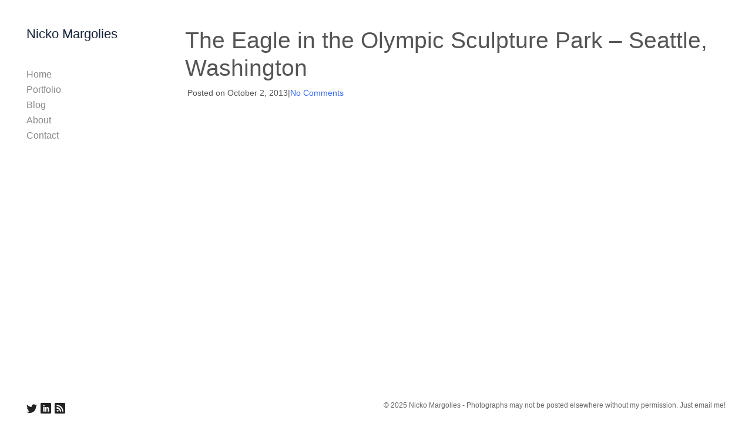

--- FILE ---
content_type: text/html; charset=UTF-8
request_url: https://nickomargolies.com/big/2013/10/the-eagle-in-the-olympic-sculpture-park-seattle-washington/
body_size: 17348
content:
<!DOCTYPE html><html lang="en-US"><head><script data-no-optimize="1">var litespeed_docref=sessionStorage.getItem("litespeed_docref");litespeed_docref&&(Object.defineProperty(document,"referrer",{get:function(){return litespeed_docref}}),sessionStorage.removeItem("litespeed_docref"));</script><meta charset="UTF-8" /><meta name='robots' content='index, follow, max-image-preview:large, max-snippet:-1, max-video-preview:-1' /><meta name="viewport" content="width=device-width, initial-scale=1" /><meta name="generator" content="Dorsey 3.2.9" /><style id="aoatfcss" media="all">.pswp{display:none;position:absolute;width:100%;height:100%;left:0;top:0;overflow:hidden;-ms-touch-action:none;touch-action:none;z-index:1500;-webkit-text-size-adjust:100%;-webkit-backface-visibility:hidden;outline:none}.pswp *{box-sizing:border-box}.pswp__bg{background:#000;opacity:0;-webkit-transform:translateZ(0);transform:translateZ(0);-webkit-backface-visibility:hidden}.pswp__bg,.pswp__scroll-wrap{position:absolute;left:0;top:0;width:100%;height:100%}.pswp__scroll-wrap{overflow:hidden}.pswp__container{-ms-touch-action:none;touch-action:none;position:absolute;left:0;right:0;top:0;bottom:0}.pswp__container{-webkit-touch-callout:none}.pswp__bg{will-change:opacity}.pswp__container{-webkit-backface-visibility:hidden}.pswp__item{right:0;bottom:0;overflow:hidden}.pswp__item{position:absolute;left:0;top:0}.pswp__button{width:44px;height:44px;position:relative;background:0 0;overflow:visible;-webkit-appearance:none;display:block;border:0;padding:0;margin:0;float:right;opacity:.75;box-shadow:none}.pswp__button::-moz-focus-inner{padding:0;border:0}.pswp__button,.pswp__button--arrow--left:before,.pswp__button--arrow--right:before{background:url(//nickomargolies.com/wp-content/themes/dorsey/assets/css/../img/photoswipe/default-skin.png) 0 0 no-repeat;background-size:264px 88px;width:44px;height:44px}.pswp__button--close{background-position:0 -44px}.pswp__button--share{background-position:-44px -44px}.pswp__button--fs{display:none}.pswp__button--zoom{display:none;background-position:-88px 0}.pswp__button--arrow--left,.pswp__button--arrow--right{background:0 0;top:50%;margin-top:-50px;width:70px;height:100px;position:absolute}.pswp__button--arrow--left{left:0}.pswp__button--arrow--right{right:0}.pswp__button--arrow--left:before,.pswp__button--arrow--right:before{content:"";top:35px;background-color:rgba(0,0,0,.3);height:30px;width:32px;position:absolute}.pswp__button--arrow--left:before{left:6px;background-position:-138px -44px}.pswp__button--arrow--right:before{right:6px;background-position:-94px -44px}.pswp__share-modal{display:block;background:rgba(0,0,0,.5);width:100%;height:100%;top:0;left:0;padding:10px;position:absolute;z-index:1600;opacity:0;-webkit-backface-visibility:hidden;will-change:opacity}.pswp__share-modal--hidden{display:none}.pswp__share-tooltip{z-index:1620;position:absolute;background:#fff;top:56px;border-radius:2px;display:block;width:auto;right:44px;box-shadow:0 2px 5px rgba(0,0,0,.25);-webkit-transform:translateY(6px);transform:translateY(6px);-webkit-backface-visibility:hidden;will-change:transform}.pswp__counter{position:absolute;left:0;top:0;height:44px;font-size:13px;line-height:44px;color:#fff;opacity:.75;padding:0 10px}.pswp__caption{position:absolute;left:0;bottom:0;width:100%;min-height:44px}.pswp__caption__center{text-align:left;max-width:420px;margin:0 auto;font-size:13px;padding:10px;line-height:20px;color:#ccc}.pswp__preloader{width:44px;height:44px;position:absolute;top:0;left:50%;margin-left:-22px;opacity:0;will-change:opacity;direction:ltr}.pswp__preloader__icn{width:20px;height:20px;margin:12px}@media screen and (max-width:1024px){.pswp__preloader{position:relative;left:auto;top:auto;margin:0;float:right}}.pswp__ui{-webkit-font-smoothing:auto;visibility:visible;opacity:1;z-index:1550}.pswp__top-bar{position:absolute;left:0;top:0;height:44px;width:100%}.pswp__caption,.pswp__top-bar{-webkit-backface-visibility:hidden;will-change:opacity}.pswp__caption,.pswp__top-bar{background-color:rgba(0,0,0,.5)}.pswp__ui--hidden .pswp__button--arrow--left,.pswp__ui--hidden .pswp__button--arrow--right,.pswp__ui--hidden .pswp__caption,.pswp__ui--hidden .pswp__top-bar{opacity:.001}:root{--blue:#007bff;--indigo:#6610f2;--purple:#6f42c1;--pink:#e83e8c;--red:#dc3545;--orange:#fd7e14;--yellow:#ffc107;--green:#28a745;--teal:#20c997;--cyan:#17a2b8;--white:#fff;--gray:#6c757d;--gray-dark:#343a40;--primary:#007bff;--secondary:#6c757d;--success:#28a745;--info:#17a2b8;--warning:#ffc107;--danger:#dc3545;--light:#f8f9fa;--dark:#343a40;--breakpoint-xs:0;--breakpoint-sm:576px;--breakpoint-md:768px;--breakpoint-lg:992px;--breakpoint-xl:1200px;--font-family-sans-serif:"Helvetica Neue",Helvetica,Arial,sans-serif;--font-family-monospace:SFMono-Regular,Menlo,Monaco,Consolas,"Liberation Mono","Courier New",monospace}*,:after,:before{box-sizing:border-box}html{font-family:sans-serif;line-height:1.15;-webkit-text-size-adjust:100%}article,figure,footer,header,main,nav{display:block}body{margin:0;font-family:Helvetica Neue,Helvetica,Arial,sans-serif;font-size:.875rem;font-weight:400;line-height:1.5;color:#212529;text-align:left;background-color:#fff}h1,h3{margin-top:0;margin-bottom:.5rem}p{margin-top:0;margin-bottom:1rem}ul{margin-bottom:1rem}ul{margin-top:0}ul ul{margin-bottom:0}b,strong{font-weight:bolder}a{color:#007bff;background-color:transparent}a{text-decoration:none}figure{margin:0 0 1rem}img{border-style:none}img{vertical-align:middle}label{display:inline-block;margin-bottom:.5rem}button{border-radius:0}button,input{margin:0;font-family:inherit;font-size:inherit;line-height:inherit}button,input{overflow:visible}button{text-transform:none}[type=button],[type=submit],button{-webkit-appearance:button}[type=button]::-moz-focus-inner,[type=submit]::-moz-focus-inner,button::-moz-focus-inner{padding:0;border-style:none}[type=search]{outline-offset:-2px;-webkit-appearance:none}[type=search]::-webkit-search-decoration{-webkit-appearance:none}::-webkit-file-upload-button{font:inherit;-webkit-appearance:button}h1,h3{margin-bottom:.5rem;font-weight:500;line-height:1.2}h1{font-size:2.1875rem}h3{font-size:1.53125rem}.container-fluid{padding-right:15px;padding-left:15px;margin-right:auto;margin-left:auto}.row{display:-ms-flexbox;display:flex;-ms-flex-wrap:wrap;flex-wrap:wrap;margin-right:-15px;margin-left:-15px}.col-12,.col-lg{position:relative;width:100%;padding-right:15px;padding-left:15px}.col-12{-ms-flex:0 0 100%;flex:0 0 100%;max-width:100%}.order-1{-ms-flex-order:1;order:1}.order-3{-ms-flex-order:3;order:3}@media (min-width:992px){.col-lg{-ms-flex-preferred-size:0;flex-basis:0;-ms-flex-positive:1;flex-grow:1;max-width:100%}.order-lg-1{-ms-flex-order:1;order:1}.order-lg-3{-ms-flex-order:3;order:3}}.form-control{display:block;width:100%;height:calc(1.5em + .75rem + 2px);padding:.375rem .75rem;font-size:.875rem;font-weight:400;line-height:1.5;color:#495057;background-color:#fff;background-clip:padding-box;border:1px solid #ced4da;border-radius:0}.form-control::-ms-expand{background-color:transparent;border:0}.form-control::-webkit-input-placeholder{color:#6c757d;opacity:1}.form-control::-moz-placeholder{color:#6c757d;opacity:1}.form-control:-ms-input-placeholder{color:#6c757d;opacity:1}.form-control::-ms-input-placeholder{color:#6c757d;opacity:1}.form-group{margin-bottom:1rem}.collapse:not(.show){display:none}.dropdown{position:relative}.dropdown-toggle{white-space:nowrap}.dropdown-toggle:after{display:inline-block;margin-left:.255em;vertical-align:.255em;content:"";border-top:.3em solid;border-right:.3em solid transparent;border-bottom:0;border-left:.3em solid transparent}.dropdown-menu{position:absolute;top:100%;left:0;z-index:1000;display:none;float:left;min-width:10rem;padding:.5rem 0;margin:.125rem 0 0;font-size:.875rem;color:#212529;text-align:left;list-style:none;background-color:#fff;background-clip:padding-box;border:0 solid rgba(0,0,0,.15);border-radius:0}.dropdown-item{display:block;width:100%;padding:.25rem .75rem;clear:both;font-weight:400;color:#212529;text-align:inherit;white-space:nowrap;background-color:transparent;border:0}.input-group-append{display:-ms-flexbox;display:flex}.input-group-append{margin-left:-1px}.nav-link{display:block;padding:.5rem 1rem}.navbar{position:relative;padding:.5rem 1rem}.navbar{display:-ms-flexbox;display:flex;-ms-flex-wrap:wrap;flex-wrap:wrap;-ms-flex-align:center;align-items:center;-ms-flex-pack:justify;justify-content:space-between}.navbar-brand{display:inline-block;padding-top:.3359375rem;padding-bottom:.3359375rem;margin-right:1rem;font-size:1.09375rem;line-height:inherit;white-space:nowrap}.navbar-nav{display:-ms-flexbox;display:flex;-ms-flex-direction:column;flex-direction:column;padding-left:0;margin-bottom:0;list-style:none}.navbar-nav .nav-link{padding-right:0;padding-left:0}.navbar-nav .dropdown-menu{position:static;float:none}.navbar-collapse{-ms-flex-preferred-size:100%;flex-basis:100%;-ms-flex-positive:1;flex-grow:1;-ms-flex-align:center;align-items:center}.navbar-toggler{padding:.25rem .75rem;font-size:1.09375rem;line-height:1;background-color:transparent;border:1px solid transparent;border-radius:0}@media (min-width:992px){.navbar-expand-lg{-ms-flex-flow:row nowrap;flex-flow:row nowrap;-ms-flex-pack:start;justify-content:flex-start}.navbar-expand-lg .navbar-nav{-ms-flex-direction:row;flex-direction:row}.navbar-expand-lg .navbar-nav .dropdown-menu{position:absolute}.navbar-expand-lg .navbar-nav .nav-link{padding-right:.5rem;padding-left:.5rem}.navbar-expand-lg .navbar-collapse{display:-ms-flexbox!important;display:flex!important;-ms-flex-preferred-size:auto;flex-basis:auto}.navbar-expand-lg .navbar-toggler{display:none}}.d-none{display:none!important}.d-flex{display:-ms-flexbox!important;display:flex!important}.flex-row{-ms-flex-direction:row!important;flex-direction:row!important}.justify-content-around{-ms-flex-pack:distribute!important;justify-content:space-around!important}@media (min-width:992px){.flex-lg-column{-ms-flex-direction:column!important;flex-direction:column!important}.justify-content-lg-between{-ms-flex-pack:justify!important;justify-content:space-between!important}}.float-none{float:none!important}.screen-reader-shortcut,.screen-reader-text,.sr-only{position:absolute;width:1px;height:1px;padding:0;overflow:hidden;clip:rect(0,0,0,0);white-space:nowrap;border:0}.m-0{margin:0!important}.mt-1{margin-top:.25rem!important}.p-0{padding:0!important}.pb-0{padding-bottom:0!important}.py-2{padding-top:.5rem!important}.pb-2,.py-2{padding-bottom:.5rem!important}.mx-auto{margin-right:auto!important}.mx-auto{margin-left:auto!important}@media (min-width:992px){.pb-lg-0{padding-bottom:0!important}.py-lg-3{padding-top:1rem!important}.py-lg-3{padding-bottom:1rem!important}}.text-left{text-align:left!important}.text-center{text-align:center!important}@media (min-width:992px){.text-lg-left{text-align:left!important}.text-lg-right{text-align:right!important}}.text-uppercase{text-transform:uppercase!important}@font-face{font-family:icomoon;src:url(//nickomargolies.com/wp-content/themes/dorsey/assets/css/../fonts/icomoon.ttf?v=yrx2se) format("truetype"),url(//nickomargolies.com/wp-content/themes/dorsey/assets/css/../fonts/icomoon.woff?v=yrx2se) format("woff"),url(//nickomargolies.com/wp-content/themes/dorsey/assets/css/../fonts/icomoon.svg?v=yrx2se#icomoon) format("svg");font-weight:400;font-style:normal}.social__icons{margin:0;padding:0}.social__icon{margin:0 0 0 6px;-webkit-font-smoothing:antialiased;text-align:center}.social__icon--rss:before{content:"\EEFB"}.social__icon--twitter:before{content:"\EEF5"}.social__icon--linkedin-in:before{content:"\EF28"}.social__icon{text-decoration:none}.social__icon:first-of-type{margin-left:0}.social__icon:before{font-family:icomoon!important;font-weight:400;font-style:normal;-webkit-font-feature-settings:normal;font-feature-settings:normal;font-variant:normal;-webkit-font-smoothing:antialiased;-moz-osx-font-smoothing:grayscale;line-height:1;text-transform:none;speak:none;line-height:inherit}.search-icon-visible:after{font-family:icomoon!important;font-weight:400;font-style:normal;-webkit-font-feature-settings:normal;font-feature-settings:normal;font-variant:normal;-webkit-font-smoothing:antialiased;-moz-osx-font-smoothing:grayscale;line-height:1;text-transform:none;speak:none}.search-icon-visible.search-button-hidden:after{content:"\E986"}button::-moz-focus-inner{padding:0;border:0}:root{--border-color:#dee2e6;--hr-border-color:rgba(0,0,0,.1)}body{overflow-x:hidden}ul{padding-left:2rem;margin:0 0 2rem}@media (max-width:767.98px){ul{padding-left:1rem}}li>ul{margin-bottom:0}img{max-width:100%;height:auto}.site-container:after{display:block;clear:both;content:""}.site-header__brand{max-width:100%;padding-left:0}@media (max-width:1199.98px){.site-header__brand{margin:0;padding:0}}.site-header__title{margin:0;color:#171717;font-size:1.15rem;font-weight:400;line-height:1.2}.site-header__title-link{outline:none;color:inherit;text-decoration:none}.has-left-header .site-header{padding:1rem}.has-left-header .navbar{padding:0}@media (min-width:992px){.has-left-header .site-header__left .site-header__brand{padding-top:0!important;padding-left:0!important;white-space:normal}.has-left-header .site-header__left .navbar-expand-lg .navbar-nav{-ms-flex-direction:column!important;flex-direction:column!important;padding-top:0!important;padding-right:0!important}.has-left-header .site-header__left .navbar{-ms-flex-align:stretch;align-items:stretch;-ms-flex-flow:column nowrap;flex-flow:column nowrap}.has-left-header .site-header__left .navbar-nav:not(.sm-collapsible)>li>.dropdown-menu:before{display:none}.has-left-header .site-header__left .navbar-nav .dropdown-menu{position:relative;border:none;background-color:transparent!important;top:0;margin-top:0!important;margin-left:0!important}.has-left-header .site-header__left .nav-link{padding:.25rem .5rem}.has-left-header .site-header__left .dropdown-item{padding:.25rem 1rem;font-size:100%}.has-left-header .site-header__left .dropdown-item,.has-left-header .site-header__left .nav-link{border-bottom:1px solid transparent}.has-left-header .site-header__left .nav-item:first-of-type .nav-link{border-top:1px solid transparent}}@media (min-width:992px){.has-left-header.gallery-template .content-area{padding:0}.has-left-header .site-header__left{width:16%}.has-left-header .site-inner{float:right;position:relative;width:84%}.has-left-header .site-footer{clear:both}.has-left-header.has-fixed-header .site-header{float:left;height:100%}.has-left-header.has-fixed-header .site-header{overflow-x:hidden;overflow-y:auto;position:fixed!important}}.site-header__left .navbar .navbar-nav .dropdown .caret,.site-header__left .navbar .navbar-nav .dropdown .dropdown-toggle:after{display:none!important}.site-header__left .navbar .navbar-nav .dropdown.nav-item:after,.site-header__left .navbar .navbar-nav .dropdown.nav-item:before{visibility:hidden;opacity:0}@media (min-width:992px){.site-header__left .menu-style-tree .dropdown-menu{padding:0 0 .5rem}.site-header__left .menu--primary{width:100%;max-width:100%;-ms-flex:1 0 auto;flex:1 0 auto}}.site-inner{width:100%;padding-top:0;padding-bottom:0}.container-fluid{width:100%}@media (max-width:991.98px){.site-inner .container-fluid{padding:0}}body.use-hyphens .site-inner{word-wrap:break-word;-webkit-hyphens:auto;-moz-hyphens:auto;hyphens:auto;-ms-hyphens:auto;-o-hyphens:auto}.site-footer{z-index:1030;line-height:1.5}.site-footer a{color:inherit}.site-footer a{outline:none;text-decoration:none}.site-footer__wrap{padding:.5rem calc(.5rem - 15px)}.site-footer .container-fluid{width:100%;max-width:100%}.site-footer__credit:before{display:inline-block;padding-right:4px;padding-left:4px;content:"|"}.site-footer__copyright{margin-bottom:0;font-size:.825em}.site-footer .social__icons a{text-decoration:none}.entry{margin-bottom:30px;padding-bottom:30px;border-bottom:1px solid rgba(0,0,0,.1)}.entry:after{display:block;clear:both;content:""}.entry:last-child{padding-bottom:0}.entry:last-child,.single .entry{margin-bottom:0;border-bottom:none}.menu__toggle--inner{display:-ms-flexbox;display:flex;-ms-flex-align:center;align-items:center}.navbar-toggler.menu__toggle{padding-right:0;outline:none}.menu__toggle-icon-box+.menu__toggle-icon-label{margin-left:5px}.navbar-nav:not(.sm-collapsible){padding-right:0}.dropdown-item,.nav-link{outline:none}.navbar-nav:not(.sm-collapsible)>li>.dropdown-menu:before{overflow:hidden;position:absolute;top:-11px;left:15%;width:0;height:0;border:6px dashed transparent;border-bottom:6px solid #000;content:""}.navbar-nav:not([data-sm-skip]) .dropdown-item{white-space:normal}.navbar-nav:not(.sm-collapsible) li.dropdown:after,.navbar-nav:not(.sm-collapsible) li.dropdown:before{visibility:hidden;position:absolute;z-index:100000;right:50%;bottom:-2px;width:0;height:0;margin-top:10px;border-width:0 6px 6px;border-style:solid;opacity:0;content:""}.navbar-nav:not(.sm-collapsible) li.dropdown:before{bottom:0;border-color:transparent!important}.navbar-nav:not(.sm-collapsible) li.dropdown:after{border-color:transparent transparent #000}.navbar-nav:not(.sm-collapsible)>li>.dropdown-menu:before{display:none}.mlm-menu-wrap{top:0;right:0;width:auto;height:100vh}.mlm-menu-wrap .menu__item:first-child{border-top:1px solid transparent}.mlm-menu-wrap .menu__item{border-bottom:1px solid transparent}.menu__level{position:absolute;overflow:hidden}.menu__level{top:0;left:0;visibility:hidden;overflow-y:scroll;width:calc(100% + 17px);height:100%;margin:0;padding:0;list-style-type:none}.menu__item{display:block;width:100%}.menu__link{position:relative;display:block}.menu__link[data-submenu]:after{content:"\E905";font-family:icomoon;position:absolute;right:0}.menu__toggle{padding:0;display:inline-block;font:inherit;color:inherit;text-transform:none;background-color:transparent;border:0;margin:0;overflow:visible}.menu__toggle-icon-box{width:24px;height:14px;display:inline-block;position:relative}.menu__toggle-icon-inner{display:block;top:50%;margin-top:-1px}.menu__toggle-icon-inner,.menu__toggle-icon-inner:after,.menu__toggle-icon-inner:before{width:24px;height:2px;background-color:#000;border-radius:1px;position:absolute}.menu__toggle-icon-inner:after,.menu__toggle-icon-inner:before{content:"";display:block}.menu__toggle-icon-inner:before{top:-6px}.menu__toggle-icon-inner:after{bottom:-6px}.has-offcanvas-mobile-header .offcanvas__header{overflow:scroll;overflow-x:hidden;position:fixed;top:0}.has-offcanvas-mobile-header .offcanvas__header::-webkit-scrollbar{display:none}.has-offcanvas-mobile-header .page-overlay{display:block;visibility:hidden;position:fixed;z-index:9999;top:0;right:0;bottom:0;left:0;width:100%;height:100%;opacity:0;background-color:rgba(67,68,68,.8)}.has-offcanvas-mobile-header.push-content .site-container{display:block;position:relative;z-index:100;width:100%;-webkit-transform-origin:top left;transform-origin:top left}.has-offcanvas-mobile-header.push-content .offcanvas__header{visibility:hidden;z-index:1230;right:0;bottom:0;width:38%;height:100%;padding:0;opacity:0;background-color:rgba(50,51,54,.9);-webkit-transform:translateX(100%);transform:translateX(100%);-webkit-backface-visibility:hidden;backface-visibility:hidden;-webkit-overflow-scrolling:touch}.has-offcanvas-mobile-header.push-content:not(.via-scale) .offcanvas__header{right:0;width:300px}@media (max-width:575.98px){.has-offcanvas-mobile-header.push-content:not(.via-scale) .offcanvas__header{right:0;width:250px}}.has-offcanvas-mobile-header .back_menu__link:before{font-family:icomoon;content:"\E908";position:absolute;top:50%;-webkit-transform:translateY(-50%);transform:translateY(-50%);left:.3333333333rem;font-size:80%}.has-offcanvas-mobile-header .menu__link[data-submenu]:after{padding:0 1rem}body,html{height:100%}.site-container{position:relative;min-height:100%}.site-footer{clear:both;bottom:0;width:100%}@media (min-height:300px){.has-fixed-footer .site-footer{position:fixed}}.site-header{z-index:1030;top:0;width:100%}.site-header{position:static}@supports ((position:-webkit-sticky) or (position:sticky)){.has-fixed-header .site-header{position:-webkit-sticky;position:sticky;z-index:1020}}@media (max-width:991.98px){.site-header{position:relative!important}}.site-inner{position:relative}.full-screen-search-close:before,.search-form .fa-search:before{font-family:icomoon!important;font-weight:400;font-style:normal;-webkit-font-feature-settings:normal;font-feature-settings:normal;font-variant:normal;-webkit-font-smoothing:antialiased;-moz-osx-font-smoothing:grayscale;line-height:1;text-transform:none;speak:none}.search-form .fa-search:before{content:"\E986"}.full-screen-search-close:before{content:"\EA0F"}.full-screen-search{display:none;position:fixed;z-index:1050;top:0;left:0;width:100%;height:100%}.full-screen-search .full-screen-search-close{visibility:hidden;position:absolute;top:4%;right:24px;width:32px;height:32px;font-size:32px;font-weight:300;line-height:32px;text-align:center}.full-screen-search .full-screen-search-close:before{visibility:visible}.full-screen-search form.full-screen-search-form{width:100%;padding:80px 20px}.full-screen-search form.full-screen-search-form .search-button-hidden:after{content:""}.full-screen-search form.full-screen-search-form .form-group{margin-top:60px}.full-screen-search form.full-screen-search-form .search-field{width:100%;min-height:130px;padding:15px 0;border:none;outline:none;box-shadow:none;font-size:80px;font-weight:400;line-height:1.1;word-break:break-all;word-break:break-word;-ms-word-break:break-all}.full-screen-search form.full-screen-search-form .search-submit{display:none}.search-form .search-icon-visible.search-button-hidden{position:relative}.search-icon-visible.search-button-hidden input[type=search]{padding-right:30px}.search-icon-visible.search-button-hidden:after{font-size:.7rem;display:block;position:absolute;top:0;right:20px;margin-top:1em;color:#6c757d}.wp-block-gallery{margin:0;padding:0;list-style-type:none}.wp-block-gallery .blocks-gallery-item figure{margin:0}.wp-block-gallery .blockgallery--image__wrap{display:block;position:relative}.blocks-gallery-item .video-play-icon{position:absolute;z-index:101;top:50%;left:50%;width:50px;height:50px;margin-top:-25px;margin-left:-25px;background:transparent url(//nickomargolies.com/wp-content/themes/dorsey/assets/css/../img/play.png) no-repeat 50%;background-size:contain}.blocks-gallery-item:not(.has-video) .video-play-icon{visibility:hidden}[data-display-hidden="1"],[data-display-hidden=true]{display:none!important}.gallery-wrap:after{display:block;clear:both;content:""}.gallery-overlay-nav{display:block;visibility:hidden;position:absolute;z-index:10;top:0;left:0;width:100%;height:100%}.gallery-overlay-nav__next,.gallery-overlay-nav__prev,.gallery-overlay-nav__thumbs{display:block;position:absolute;height:100%;outline:none}.gallery-overlay-nav__next,.gallery-overlay-nav__prev{width:35%}.gallery-overlay-nav__prev{left:0}.gallery-overlay-nav__next{right:0}.gallery-overlay-nav__thumbs{right:0;left:0;width:30%;margin:0 auto}.magnific-cursor{position:absolute;z-index:10000;top:0;left:0}.magnific-cursor,.magnific-cursor__ball{width:30px;height:30px}.magnific-cursor__ball{position:fixed;box-sizing:border-box;border:none!important;border-radius:50%;opacity:0;-webkit-transform:translate(-50%,-50%);transform:translate(-50%,-50%)}.magnific-cursor__ball-loader{position:absolute;box-sizing:border-box;width:40px;height:40px;border:2px solid transparent;border-bottom-color:#000;border-radius:50px;opacity:0;background-color:transparent;-webkit-transform:translate(-9px,-9px) rotate(0deg);transform:translate(-9px,-9px) rotate(0deg);-webkit-animation:rotating .8s ease-in-out infinite;animation:rotating .8s ease-in-out infinite}.gallery-controls span{display:inline-block;position:relative;margin:0 10px;font-family:inherit;font-size:10px}.gallery-controls span:not(.gallery-control__caption){padding-left:13px}.gallery-controls span:first-child{margin-left:0}.gallery-controls span.gallery-control__next{padding-right:13px;padding-left:0}.gallery-controls span.gallery-control__next:before{right:0;left:auto}.gallery-controls span:last-child{margin-right:0}.gallery-control{outline:none}.gallery-control:before{font-family:icomoon!important;font-weight:400;font-style:normal;-webkit-font-feature-settings:normal;font-feature-settings:normal;font-variant:normal;-webkit-font-smoothing:antialiased;-moz-osx-font-smoothing:grayscale;line-height:1;text-transform:none;speak:none;position:absolute;top:1px;left:0;line-height:inherit}.gallery-control__thumbs:before{content:"\E2A2"}.gallery-control__next:before{content:"\E905"}.gallery-control__prev:before{content:"\E908"}.gallery-control__autoslideshow.play:before{content:"\EA1C"}.gallery-control__autoslideshow.pause:before{content:"\EA1D"}.gallery-control__lightbox:before{content:"\E986"}.gallery-control__fullscreen:before{content:"\E907"}.hide-icons .gallery-control:before{content:""}@media (min-width:768px){.site-header__left .gallery-controls{position:-webkit-sticky;position:sticky;bottom:0;background-color:#fff;background-color:var(--color-background)}.site-header__left .gallery-controls:after{display:block;position:absolute;z-index:-1;width:100%;height:100%;content:""}}.wp-block-media-text__media{grid-area:media-text-media}.wp-block-media-text__content{word-break:break-word;grid-area:media-text-content;max-width:1140px}.site-skip-link{margin:0}.site-skip-link li{width:0;height:0;list-style:none}.lazyload{opacity:0}.preloader{display:block;position:absolute;z-index:1;top:0;left:0;width:100%;height:100%;background:0 0}.wp-block-gallery{box-shadow:none;border-radius:none}.site-header .navbar .navbar-nav .nav-link{color:#888}.site-header .navbar .navbar-nav .dropdown-menu .dropdown-item{color:#888}.site-header .navbar .navbar-nav>.active .nav-link{color:#222}.site-header .navbar .navbar-nav .dropdown-menu,.site-header .navbar .navbar-nav .dropdown-menu .dropdown-item{background-color:#fff}.site-header .navbar .navbar-nav .dropdown-menu:before,.site-header .navbar .navbar-nav .dropdown:after,.navbar-nav:not(.sm-collapsible) li.dropdown:before{border-bottom-color:#fff}.site-header .navbar .navbar-nav .dropdown-menu{border-color:#fff}.site-header__left .navbar .navbar-nav>.active .nav-link{background-color:rgba(255,255,255,1)}.site-header__left .navbar .navbar-nav .nav-link,.site-header__left .navbar .navbar-nav .dropdown-item{border-color:rgba(255,255,255,1)}.site-header__left .navbar .navbar-nav .nav-link,.site-header__left .navbar .navbar-nav .dropdown-item{background-color:#fff}.has-offcanvas-mobile-header.push-content .offcanvas__header{background-color:rgba(0,0,0,1)}.mlm-menu-wrap .menu__link{color:#e0e0e0}.mlm-menu-wrap .menu__item{border-color:#000}.mlm-menu-wrap .menu__link[data-submenu]:after,.mlm-menu-wrap .back_menu__link:before{color:#e0e0e0}.menu__toggle-icon-inner,.menu__toggle-icon-inner:before,.menu__toggle-icon-inner:after{background-color:#000}@media (min-width:992px){.site-header__left .menu--primary .navbar-nav{margin-top:2rem;margin-bottom:2rem}}.site-header .navbar-nav .nav-item .nav-link{padding-top:.25rem;padding-right:0;padding-bottom:.25rem;padding-left:0}.has-left-header .site-header__left .dropdown-item{padding-top:.25rem;padding-bottom:.25rem}.site-inner{padding-top:0;padding-right:.625rem;padding-bottom:0;padding-left:.625rem}@media (min-width:992px){.site-inner{padding-top:2.5rem;padding-right:2.5rem;padding-bottom:0;padding-left:0}}html{font-size:18px!important}body{font-size:14px!important}.full-screen-search .full-screen-search-form .search-field::-webkit-input-placeholder,.full-screen-search .full-screen-search-form .search-field{color:555555}.full-screen-search-close{color:555555}.full-screen-search{background-color:rgba(255,255,255,.98)}.full-screen-search .full-screen-search-form,.full-screen-search .full-screen-search-form .search-field{background-color:rgba(255,255,255,1)}.site-footer__wrap{color:#666}.site-footer__wrap{background-color:#fff}.site-footer .site-footer__wrap{padding-top:.5rem;padding-right:calc(.625rem - 15px);padding-bottom:.5rem;padding-left:calc(.625rem - 15px)}@media (min-width:992px){.site-footer .site-footer__wrap{padding-top:.5rem;padding-right:calc(2.5rem - 15px);padding-bottom:.5rem;padding-left:calc(2.5rem - 15px)}}@media (min-width:992px){.has-left-header .site-header__left{width:300px}.has-left-header .site-inner{width:calc(100% - 300px)}}.site-header{background-color:#fff}.has-left-header .site-header{padding-top:0;padding-right:.625rem;padding-bottom:0;padding-left:.625rem}@media (max-width:991px){.has-left-header .site-header .site-header__inner .navbar{padding-top:1rem;padding-bottom:1rem}}@media (min-width:992px){.has-left-header .site-header{padding-top:2.5rem;padding-right:2.5rem;padding-bottom:2.5rem;padding-left:2.5rem}}.site-header__title{color:#152238}.social__icons a{color:#222}.social__icons a.social__icon--size-customize{font-size:1rem}a{color:#36f}body{color:#555}.masonry-gallery-template .slider-wrap:not(.is-slider-mode-active) .gallery-type-slider .blocks-gallery-item{margin-bottom:10px}.masonry-gallery-template .pswp__caption__center{text-align:center}.gallery-slide-caption,.pswp__caption{color:#555}.gallery-controls{color:#666}@media (min-width:992px){.has-left-header .site-footer .col-lg.column-1,.has-left-header .site-footer .col-lg.column-3{-ms-flex:0 0 auto;flex:0 0 auto;width:auto;max-width:100%}}@media (min-width:992px){.site-header__left .gallery-controls:after{background-color:#fff}}:root{--black:#22292f;--white:#fff;--gray-900:#3d4852;--gray-700:#606f7b;--gray-600:#8795a1;--gray-500:#b8c2cc;--gray-400:#dae1e7;--gray-300:#f1f5f8;--gray-100:#f8fafc;--red-900:#3b0d0c;--red-700:#621b18;--red-600:#cc1f1a;--red-500:#e3342f;--red-400:#ef5753;--red-300:#f9acaa;--red-100:#fcebea;--yellow-900:#453411;--yellow-700:#684f1d;--yellow-600:#f2d024;--yellow-500:#ffed4a;--yellow-400:#fff382;--yellow-300:#fff9c2;--yellow-100:#fcfbeb;--green-900:#0f2f21;--green-700:#1a4731;--green-600:#1f9d55;--green-500:#38c172;--green-400:#51d88a;--green-300:#a2f5bf;--green-100:#e3fcec;--blue-900:#12283a;--blue-700:#1c3d5a;--blue-600:#2779bd;--blue-500:#3490dc;--blue-400:#6cb2eb;--blue-300:#bcdefa;--blue-100:#eff8ff;--blockquote-border-color:#02bf5d}body{--color-background:#fff}.site-header__title{font-family:"Roboto","Helvetica Neue",Helvetica,Arial,sans-serif;font-weight:300;font-style:normal;font-size:1.222222rem}h1,h3{font-family:"Roboto","Helvetica Neue",Helvetica,Arial,sans-serif;font-weight:300;font-style:normal}body{font-family:"Open Sans","Helvetica Neue",Helvetica,Arial,sans-serif;font-weight:300;font-style:normal;line-height:1.5}.navbar-nav .nav-item .nav-link,.navbar-nav .dropdown-menu .dropdown-item{font-family:"Roboto","Helvetica Neue",Helvetica,Arial,sans-serif;font-weight:100;font-style:normal;font-size:.888889rem;line-height:1}.mlm-menu-wrap .menu__link{font-family:"Roboto","Helvetica Neue",Helvetica,Arial,sans-serif;font-weight:300;font-style:normal;font-size:.888889rem;line-height:1}.gallery-slide-caption,.pswp__caption{font-family:"Open Sans","Helvetica Neue",Helvetica,Arial,sans-serif;font-size:.722222rem}a.site-footer__credit{display:none}</style><noscript id="aonoscrcss"><link media="all" href="https://nickomargolies.com/wp-content/cache/autoptimize/css/autoptimize_cd4df57aa7074e832356b173643f3c6c.css" rel="stylesheet"></noscript><title>The Eagle in the Olympic Sculpture Park - Seattle, Washington - Nicko Margolies</title><link rel="canonical" href="https://nickomargolies.com/big/2013/10/the-eagle-in-the-olympic-sculpture-park-seattle-washington/" /><meta property="og:locale" content="en_US" /><meta property="og:type" content="article" /><meta property="og:title" content="The Eagle in the Olympic Sculpture Park - Seattle, Washington - Nicko Margolies" /><meta property="og:description" content="Taken on August 30th, 2013." /><meta property="og:url" content="https://nickomargolies.com/big/2013/10/the-eagle-in-the-olympic-sculpture-park-seattle-washington/" /><meta property="og:site_name" content="Nicko Margolies" /><meta property="article:published_time" content="2013-10-02T11:00:59+00:00" /><meta property="og:image" content="https://nickomargolies.com/wp-content/uploads/2013/09/the-eagle-alexander-calder-seattle.jpg" /><meta name="author" content="Nicko Margolies" /><meta name="twitter:card" content="summary_large_image" /><meta name="twitter:creator" content="@nickomargolies" /><meta name="twitter:site" content="@nickomargolies" /><meta name="twitter:label1" content="Written by" /><meta name="twitter:data1" content="Nicko Margolies" /> <script type="application/ld+json" class="yoast-schema-graph">{"@context":"https://schema.org","@graph":[{"@type":"Article","@id":"https://nickomargolies.com/big/2013/10/the-eagle-in-the-olympic-sculpture-park-seattle-washington/#article","isPartOf":{"@id":"https://nickomargolies.com/big/2013/10/the-eagle-in-the-olympic-sculpture-park-seattle-washington/"},"author":{"name":"Nicko Margolies","@id":"https://nickomargolies.com/#/schema/person/c337bb5408eabbebb043321379d69426"},"headline":"The Eagle in the Olympic Sculpture Park &#8211; Seattle, Washington","datePublished":"2013-10-02T11:00:59+00:00","mainEntityOfPage":{"@id":"https://nickomargolies.com/big/2013/10/the-eagle-in-the-olympic-sculpture-park-seattle-washington/"},"wordCount":14,"commentCount":0,"publisher":{"@id":"https://nickomargolies.com/#/schema/person/c337bb5408eabbebb043321379d69426"},"image":{"@id":"https://nickomargolies.com/big/2013/10/the-eagle-in-the-olympic-sculpture-park-seattle-washington/#primaryimage"},"thumbnailUrl":"https://nickomargolies.com/wp-content/uploads/2013/09/the-eagle-alexander-calder-seattle.jpg","articleSection":["Photo"],"inLanguage":"en-US","potentialAction":[{"@type":"CommentAction","name":"Comment","target":["https://nickomargolies.com/big/2013/10/the-eagle-in-the-olympic-sculpture-park-seattle-washington/#respond"]}]},{"@type":"WebPage","@id":"https://nickomargolies.com/big/2013/10/the-eagle-in-the-olympic-sculpture-park-seattle-washington/","url":"https://nickomargolies.com/big/2013/10/the-eagle-in-the-olympic-sculpture-park-seattle-washington/","name":"The Eagle in the Olympic Sculpture Park - Seattle, Washington - Nicko Margolies","isPartOf":{"@id":"https://nickomargolies.com/#website"},"primaryImageOfPage":{"@id":"https://nickomargolies.com/big/2013/10/the-eagle-in-the-olympic-sculpture-park-seattle-washington/#primaryimage"},"image":{"@id":"https://nickomargolies.com/big/2013/10/the-eagle-in-the-olympic-sculpture-park-seattle-washington/#primaryimage"},"thumbnailUrl":"https://nickomargolies.com/wp-content/uploads/2013/09/the-eagle-alexander-calder-seattle.jpg","datePublished":"2013-10-02T11:00:59+00:00","breadcrumb":{"@id":"https://nickomargolies.com/big/2013/10/the-eagle-in-the-olympic-sculpture-park-seattle-washington/#breadcrumb"},"inLanguage":"en-US","potentialAction":[{"@type":"ReadAction","target":["https://nickomargolies.com/big/2013/10/the-eagle-in-the-olympic-sculpture-park-seattle-washington/"]}]},{"@type":"ImageObject","inLanguage":"en-US","@id":"https://nickomargolies.com/big/2013/10/the-eagle-in-the-olympic-sculpture-park-seattle-washington/#primaryimage","url":"https://nickomargolies.com/wp-content/uploads/2013/09/the-eagle-alexander-calder-seattle.jpg","contentUrl":"https://nickomargolies.com/wp-content/uploads/2013/09/the-eagle-alexander-calder-seattle.jpg","width":1200,"height":800,"caption":"A large red metal sculpture called The Eagle by Alexander Calder is seen in the Olympic Sculpture Park in Seattle Washington with the Space Needle and skyline seen in the background."},{"@type":"BreadcrumbList","@id":"https://nickomargolies.com/big/2013/10/the-eagle-in-the-olympic-sculpture-park-seattle-washington/#breadcrumb","itemListElement":[{"@type":"ListItem","position":1,"name":"Home","item":"https://nickomargolies.com/"},{"@type":"ListItem","position":2,"name":"The Eagle in the Olympic Sculpture Park &#8211; Seattle, Washington"}]},{"@type":"WebSite","@id":"https://nickomargolies.com/#website","url":"https://nickomargolies.com/","name":"Nicko Margolies","description":"The official website of Nicko Margolies.","publisher":{"@id":"https://nickomargolies.com/#/schema/person/c337bb5408eabbebb043321379d69426"},"potentialAction":[{"@type":"SearchAction","target":{"@type":"EntryPoint","urlTemplate":"https://nickomargolies.com/?s={search_term_string}"},"query-input":{"@type":"PropertyValueSpecification","valueRequired":true,"valueName":"search_term_string"}}],"inLanguage":"en-US"},{"@type":["Person","Organization"],"@id":"https://nickomargolies.com/#/schema/person/c337bb5408eabbebb043321379d69426","name":"Nicko Margolies","logo":{"@id":"https://nickomargolies.com/#/schema/person/image/"},"sameAs":["https://nickomargolies.com/"]}]}</script> <link rel='dns-prefetch' href='//www.googletagmanager.com' /><link href='https://fonts.gstatic.com' crossorigin='anonymous' rel='preconnect' /><link rel="alternate" type="application/rss+xml" title="Nicko Margolies &raquo; Feed" href="https://nickomargolies.com/feed/" /><link rel="alternate" type="application/rss+xml" title="Nicko Margolies &raquo; Comments Feed" href="https://nickomargolies.com/comments/feed/" /><link rel="alternate" type="application/rss+xml" title="Nicko Margolies &raquo; The Eagle in the Olympic Sculpture Park &#8211; Seattle, Washington Comments Feed" href="https://nickomargolies.com/big/2013/10/the-eagle-in-the-olympic-sculpture-park-seattle-washington/feed/" /><link rel="pingback" href="https://nickomargolies.com/xmlrpc.php" /><link rel="alternate" title="oEmbed (JSON)" type="application/json+oembed" href="https://nickomargolies.com/wp-json/oembed/1.0/embed?url=https%3A%2F%2Fnickomargolies.com%2Fbig%2F2013%2F10%2Fthe-eagle-in-the-olympic-sculpture-park-seattle-washington%2F" /><link rel="alternate" title="oEmbed (XML)" type="text/xml+oembed" href="https://nickomargolies.com/wp-json/oembed/1.0/embed?url=https%3A%2F%2Fnickomargolies.com%2Fbig%2F2013%2F10%2Fthe-eagle-in-the-olympic-sculpture-park-seattle-washington%2F&#038;format=xml" /> <noscript></noscript> <script type="litespeed/javascript" data-src="https://www.googletagmanager.com/gtag/js?id=G-04Y7321PN8" id="google_gtagjs-js"></script> <script id="google_gtagjs-js-after" type="litespeed/javascript">window.dataLayer=window.dataLayer||[];function gtag(){dataLayer.push(arguments)}
gtag("set","linker",{"domains":["nickomargolies.com"]});gtag("js",new Date());gtag("set","developer_id.dZTNiMT",!0);gtag("config","G-04Y7321PN8")</script> <link rel="https://api.w.org/" href="https://nickomargolies.com/wp-json/" /><link rel="alternate" title="JSON" type="application/json" href="https://nickomargolies.com/wp-json/wp/v2/posts/5342" /><link rel="EditURI" type="application/rsd+xml" title="RSD" href="https://nickomargolies.com/xmlrpc.php?rsd" /><meta name="generator" content="WordPress 6.9" /><link rel='shortlink' href='https://nickomargolies.com/?p=5342' /><meta name="generator" content="Site Kit by Google 1.168.0" /><link rel="shortcut icon" href="https://nickomargolies.com/wp-content/uploads/2020/10/favicon-196.jpg" type="image/x-icon"><link rel="apple-touch-icon" sizes="57x57" href="https://nickomargolies.com/wp-content/uploads/2020/10/favicon-57.jpg"><link rel="apple-touch-icon" sizes="76x76" href="https://nickomargolies.com/wp-content/uploads/2020/10/favicon-76.jpg"><link rel="apple-touch-icon" sizes="120x120" href="https://nickomargolies.com/wp-content/uploads/2020/10/favicon-120.jpg"><link rel="apple-touch-icon" sizes="152x152" href="https://nickomargolies.com/wp-content/uploads/2020/10/favicon-152.jpg"><style>#wpadminbar > #wp-toolbar > #wp-admin-bar-root-default
				 #wp-admin-bar-wp-logo > .ab-item .ab-icon:before {
					content: "";
				 }#wpadminbar > #wp-toolbar > #wp-admin-bar-root-default
				 #wp-admin-bar-wp-logo > .ab-item .ab-icon {background-image: url("https://nickomargolies.com/wp-content/uploads/2020/10/favicon-196.jpg") !important;background-repeat: no-repeat !important;
				 background-position: center center !important;
				 -webkit-background-size: cover; /* For WebKit*/
				 -moz-background-size: cover;    /* Mozilla*/
				 -o-background-size: cover;      /* Opera*/
				 background-size: cover;         /* Generic*/
				 padding: 0;
				 margin: 0;
				 position: relative;
				 width: 24px;
				 height: 24px;
				 margin-top: 4px;}</style></head><body class="ltr en en-us single single-post single-post-5342 post-template-default logged-out custom-background wp-embed-responsive layout-1c has-fullwidth-site-layout use-hyphens js-menu-dropdown__click has-fixed-header has-fullwidth-header has-standard-header-view has-header-scroll-none has-left-header has-offcanvas-mobile-header push-content _via-scale has-tree-menu tree-menu-location-inside-header has-fixed-footer" dir="ltr"><ul class="site-skip-link"><li><a href="#content" class="screen-reader-shortcut"> Skip to content</a></li></ul><div id="mobile-header" class="mobile-header offcanvas__header"><div class="mobile-header-inner"><div class="mobile-header__head"></div><div class="mobile-header__body"><nav class="dorsey-nav-wrap menu-primary-container menu menu--primary mlm-menu-wrap" id="mlm-menu-wrap"><h3 class="menu__title screen-reader-text"> Header</h3><ul data-menu="main" class="menu__level"><li class="menu__item nav-item"><a class="menu__link nav-link" href="https://nickomargolies.com/">Home</a></li><li class="menu__item nav-item"><a class="menu__link nav-link" data-submenu="submenu-6737" href="#">Portfolio</a></li><li class="menu__item nav-item"><a class="menu__link nav-link" href="https://nickomargolies.com/big/">Blog</a></li><li class="menu__item nav-item"><a class="menu__link nav-link" href="https://nickomargolies.com/about/">About</a></li><li class="menu__item nav-item"><a class="menu__link nav-link" href="mailto:nickomargolies@gmail.com">Contact</a></li></ul><ul data-menu="submenu-6737" class="menu__level menu__level--sub"><li class="menu__item"><a class="menu__link nav-link back_menu__link" href="#">Back</a></li><li class="menu__item nav-item"><a class="menu__link nav-link" href="https://nickomargolies.com/people/">People</a></li><li class="menu__item nav-item"><a class="menu__link nav-link" href="https://nickomargolies.com/places/">Places</a></li><li class="menu__item nav-item"><a class="menu__link nav-link" href="https://nickomargolies.com/animals/">Animals</a></li><li class="menu__item nav-item"><a class="menu__link nav-link" href="https://nickomargolies.com/plants/">Plants</a></li></ul></nav></div></div></div><div class="site-container"><header class="site-header site-header__left" id="header"><div class="site-header__inner site-header__branding"><div class="navbar navbar-expand-lg _navbar-light"><div class="site-header__brand navbar-brand "><div class="site-header__title"><a class="site-header__title-link" href="https://nickomargolies.com" rel="home">Nicko Margolies</a></div></div><button
class="navbar-toggler menu__toggle menu__toggle--squeeze js-menu__toggle "
type="button"
data-toggle="collapse"
data-target="#header-branding-navbar-collapse"
aria-controls="header-branding-navbar-collapse"
aria-expanded="false"
aria-label="Toggle navigation"
><span class="menu__toggle--inner"><span class="sr-only">Toggle navigation</span><span class="menu__toggle-icon-box"> <span class="menu__toggle-icon-inner"></span> </span> <span class="menu__toggle-icon-label">Menu</span></span></button><div id="header-branding-navbar-collapse" class="collapse navbar-collapse header-branding-navbar-collapse"><nav class="menu-primary-container menu menu--primary menu-style-tree text-left"><h3 class="menu__title screen-reader-text"> Header</h3><ul class="dorsey-nav navbar-nav menu-items menu__items"><li id="menu-item-6717" class="menu-item menu-item-type-post_type menu-item-object-page menu-item-home menu-item-6717 nav-item"><a href="https://nickomargolies.com/" class="depth-0 menu__link nav-link"><span>Home</span></a></li><li id="menu-item-6737" class="menu-item menu-item-type-custom menu-item-object-custom menu-item-has-children dropdown menu-item-6737 nav-item"><a href="#" class="nav-link dropdown-toggle depth-0 menu__link nav-link" data-toggle="dropdown" data-hover="dropdown" data-animations="fadeIn"><span>Portfolio</span><b class="caret"></b></a><ul class='dropdown-menu ' role='menu'><li id="menu-item-6738" class="menu-item menu-item-type-post_type menu-item-object-page menu-item-6738"><a href="https://nickomargolies.com/people/" class="depth-1 menu__dropdown-item dropdown-item"><span>People</span></a></li><li id="menu-item-6743" class="menu-item menu-item-type-post_type menu-item-object-page menu-item-6743"><a href="https://nickomargolies.com/places/" class="depth-1 menu__dropdown-item dropdown-item"><span>Places</span></a></li><li id="menu-item-6757" class="menu-item menu-item-type-post_type menu-item-object-page menu-item-6757"><a href="https://nickomargolies.com/animals/" class="depth-1 menu__dropdown-item dropdown-item"><span>Animals</span></a></li><li id="menu-item-6765" class="menu-item menu-item-type-post_type menu-item-object-page menu-item-6765"><a href="https://nickomargolies.com/plants/" class="depth-1 menu__dropdown-item dropdown-item"><span>Plants</span></a></li></ul></li><li id="menu-item-6820" class="menu-item menu-item-type-post_type menu-item-object-page current_page_parent menu-item-6820 nav-item"><a href="https://nickomargolies.com/big/" class="depth-0 menu__link nav-link"><span>Blog</span></a></li><li id="menu-item-6719" class="menu-item menu-item-type-post_type menu-item-object-page menu-item-6719 nav-item"><a href="https://nickomargolies.com/about/" class="depth-0 menu__link nav-link"><span>About</span></a></li><li id="menu-item-6720" class="menu-item menu-item-type-post_type menu-item-object-page menu-item-6720 nav-item"><a href="mailto:nickomargolies@gmail.com" class="depth-0 menu__link nav-link"><span>Contact</span></a></li></ul></nav></div></div></div><div class="gallery-slide-caption slider-gallery-slide-caption"></div></header><div class="site-inner"><div class="content-sidebar-wrap app-content"><div class="container-fluid"><div class="row"><div id="content-area" class="content-area col-12 mx-auto float-none"><main class="site-main site-content content" id="content"><article class="entry entry--5342 entry--type-post entry--status-publish entry--author-nicko entry--format-standard" id="post-5342"><header class="entry__header"><h1 class="entry__title">The Eagle in the Olympic Sculpture Park &#8211; Seattle, Washington</h1><div class="entry__meta">&nbsp;<time class="entry__published " datetime="2013-10-02T07:00:59-04:00"><span class="posted">Posted</span>&nbsp;on October 2, 2013</time><span class="sep">|</span><a href="https://nickomargolies.com/big/2013/10/the-eagle-in-the-olympic-sculpture-park-seattle-washington/#respond" class="comments-link entry__comments" >No Comments<span class="screen-reader-text"> on The Eagle in the Olympic Sculpture Park &#8211; Seattle, Washington</span></a></div></header><div class="entry__content"><p><noscript><img decoding="async" src="https://nickomargolies.com/wp-content/uploads/2013/09/the-eagle-alexander-calder-seattle.jpg.webp" alt="A large red metal sculpture called The Eagle by Alexander Calder is seen in the Olympic Sculpture Park in Seattle Washington with the Space Needle and skyline seen in the background." width="100%" border="0" class="alignnone size-full wp-image-5343" srcset="https://nickomargolies.com/wp-content/uploads/2013/09/the-eagle-alexander-calder-seattle.jpg.webp 1200w, https://nickomargolies.com/wp-content/uploads/2013/09/the-eagle-alexander-calder-seattle-300x200.jpg.webp 300w, https://nickomargolies.com/wp-content/uploads/2013/09/the-eagle-alexander-calder-seattle-1024x683.jpg.webp 1024w, https://nickomargolies.com/wp-content/uploads/2013/09/the-eagle-alexander-calder-seattle-768x512.jpg.webp 768w, https://nickomargolies.com/wp-content/uploads/2013/09/the-eagle-alexander-calder-seattle-640x427.jpg.webp 640w, https://nickomargolies.com/wp-content/uploads/2013/09/the-eagle-alexander-calder-seattle-128x85.jpg.webp 128w, https://nickomargolies.com/wp-content/uploads/2013/09/the-eagle-alexander-calder-seattle-256x171.jpg.webp 256w, https://nickomargolies.com/wp-content/uploads/2013/09/the-eagle-alexander-calder-seattle-512x341.jpg.webp 512w" sizes="(max-width: 1200px) 100vw, 1200px" /></noscript><img decoding="async" src='data:image/svg+xml,%3Csvg%20xmlns=%22http://www.w3.org/2000/svg%22%20viewBox=%220%200%20210%20140%22%3E%3C/svg%3E' data-src="https://nickomargolies.com/wp-content/uploads/2013/09/the-eagle-alexander-calder-seattle.jpg.webp" alt="A large red metal sculpture called The Eagle by Alexander Calder is seen in the Olympic Sculpture Park in Seattle Washington with the Space Needle and skyline seen in the background." width="100%" border="0" class="lazyload alignnone size-full wp-image-5343" data-srcset="https://nickomargolies.com/wp-content/uploads/2013/09/the-eagle-alexander-calder-seattle.jpg.webp 1200w, https://nickomargolies.com/wp-content/uploads/2013/09/the-eagle-alexander-calder-seattle-300x200.jpg.webp 300w, https://nickomargolies.com/wp-content/uploads/2013/09/the-eagle-alexander-calder-seattle-1024x683.jpg.webp 1024w, https://nickomargolies.com/wp-content/uploads/2013/09/the-eagle-alexander-calder-seattle-768x512.jpg.webp 768w, https://nickomargolies.com/wp-content/uploads/2013/09/the-eagle-alexander-calder-seattle-640x427.jpg.webp 640w, https://nickomargolies.com/wp-content/uploads/2013/09/the-eagle-alexander-calder-seattle-128x85.jpg.webp 128w, https://nickomargolies.com/wp-content/uploads/2013/09/the-eagle-alexander-calder-seattle-256x171.jpg.webp 256w, https://nickomargolies.com/wp-content/uploads/2013/09/the-eagle-alexander-calder-seattle-512x341.jpg.webp 512w" data-sizes="(max-width: 1200px) 100vw, 1200px" />Taken on August 30th, 2013.</p></div><footer class="entry__footer"><p class="entry__meta"> <span class="entry__terms entry__terms--category">Posted in <a href="https://nickomargolies.com/big/category/photo/" rel="tag">Photo</a></span></p></footer></article><section id="comments" class="comments"><div id="respond" class="comment-respond"><h3 id="reply-title" class="comment-respond__reply-title">Leave a Reply</h3><form action="https://nickomargolies.com/wp-comments-post.php" method="post" id="commentform" class="comment-respond__form"><p class="comment-respond__notes"><span id="email-notes">Your email address will not be published.</span> <span class="required-field-message">Required fields are marked <span class="required">*</span></span></p><p class="comment-respond__field comment-respond__field--comment"><label for="comment">Comment <span class="required">*</span></label><textarea id="comment" name="comment" cols="45" rows="8" maxlength="65525" required></textarea></p><p class="comment-respond__field comment-respond__field--author"><label for="author">Name <span class="required">*</span></label> <input id="author" name="author" type="text" value="" size="30" maxlength="245" autocomplete="name" required /></p><p class="comment-respond__field comment-respond__field--email"><label for="email">Email <span class="required">*</span></label> <input id="email" name="email" type="email" value="" size="30" maxlength="100" aria-describedby="email-notes" autocomplete="email" required /></p><p class="comment-respond__field comment-respond__field--url"><label for="url">Website</label> <input id="url" name="url" type="url" value="" size="30" maxlength="200" autocomplete="url" /></p><p class="comment-respond__field comment-respond__field--submit"><input name="submit" type="submit" id="submit" class="comment-respond__submit" value="Post Comment" /> <input type='hidden' name='comment_post_ID' value='5342' id='comment_post_ID' /> <input type='hidden' name='comment_parent' id='comment_parent' value='0' /></p><p style="display: none;"><input type="hidden" id="akismet_comment_nonce" name="akismet_comment_nonce" value="a41cfd0bae" /></p><p style="display: none !important;" class="akismet-fields-container" data-prefix="ak_"><label>&#916;<textarea name="ak_hp_textarea" cols="45" rows="8" maxlength="100"></textarea></label><input type="hidden" id="ak_js_1" name="ak_js" value="37"/><script type="litespeed/javascript">document.getElementById("ak_js_1").setAttribute("value",(new Date()).getTime())</script></p></form></div></section><nav class="pagination pagination--post navigation--prev_next pagination--without-numbers" role="navigation"><h2 class="pagination__title screen-reader-text">Post navigation</h2><div class="pagination__items"><div class="nav-previous"><a href="https://nickomargolies.com/big/2013/10/cumulus-clouds-seen-from-a-plane/" rel="prev">Previous</a></div><div class="nav-next"><a href="https://nickomargolies.com/big/2013/10/national-geographic-magazine-archive-books/" rel="next">Next</a></div></div></nav></main></div></div></div></div><span class="scroll-to-top"></span></div><footer class="site-footer" id="footer"><div class="site-footer__wrap site-footer--light"><div class="container-fluid"><div class="row justify-content-lg-between"><div class="column-1 col-lg pb-0 pb-lg-0 text-center text-lg-left order-3 order-lg-1"><div class="social__icons m-0 p-0"><a
class="social__icon social__icon--twitter social__icon--size-customize"
href="https://twitter.com/nickomargolies"
title="Follow us on Twitter" target= _blank
><span class="sr-only">Follow us on Twitter</span></a><a
class="social__icon social__icon--linkedin-in social__icon--size-customize"
href="https://www.linkedin.com/in/nickomargolies/"
title="Connect with us on Linkedin" target= _blank
><span class="sr-only">Connect with us on Linkedin</span></a><a
class="social__icon social__icon--rss social__icon--size-customize"
href="https://nickomargolies.com/feed/"
title="Subscribe to our RSS Feed"
><span class="sr-only">Subscribe to our RSS Feed</span></a></div></div><div class="column-3 col-lg pb-2 pb-lg-0 text-center text-lg-right order-1 order-lg-3"><p class="site-footer__copyright">© 2025 Nicko Margolies - Photographs may not be posted elsewhere without my permission. <strong><a href="mailto:nickomargolies@gmail.com">Just email me!</a></strong></p></div></div></div></div></footer><div class="page-overlay"></div></div><div class="full-screen-search"><form method="get" class="search-form full-screen-search-form" action="https://nickomargolies.com/" role="search"><label for="s" class="screen-reader-text sr-only">Search for:</label><div class="search-icon-visible form-group search-button-hidden"><input type="search" class="search-field form-control" id="s" name="s" placeholder="Search here" /><div class="sr-only input-group-append"><button type="submit" class="search-submit"><i class="fas fa-search"></i></button></div></div></form><span class="full-screen-search-close">x</span></div><div class="magnific-cursor" data-display-hidden="1"><div class="magnific-cursor__ball"><div class="magnific-cursor__ball-loader"></div><div class="magnific-cursor__icon--wrap"></div></div></div> <script type="speculationrules">{"prefetch":[{"source":"document","where":{"and":[{"href_matches":"/*"},{"not":{"href_matches":["/wp-*.php","/wp-admin/*","/wp-content/uploads/*","/wp-content/*","/wp-content/plugins/*","/wp-content/themes/dorsey/*","/*\\?(.+)"]}},{"not":{"selector_matches":"a[rel~=\"nofollow\"]"}},{"not":{"selector_matches":".no-prefetch, .no-prefetch a"}}]},"eagerness":"conservative"}]}</script> <div class="pswp" tabindex="-1" role="dialog" aria-hidden="true"><div class="pswp__bg"></div><div class="pswp__scroll-wrap"><div class="pswp__container"><div class="pswp__item"></div><div class="pswp__item"></div><div class="pswp__item"></div></div><div class="pswp__ui pswp__ui--hidden"><div class="pswp__top-bar"><div class="pswp__counter"></div> <button class="pswp__button pswp__button--close" aria-label="Close (Esc)"></button> <button class="pswp__button pswp__button--share" aria-label="Share"></button> <button class="pswp__button pswp__button--fs" aria-label="Toggle fullscreen"></button> <button class="pswp__button pswp__button--zoom" aria-label="Zoom in/out"></button><div class="pswp__preloader"><div class="pswp__preloader__icn"><div class="pswp__preloader__cut"><div class="pswp__preloader__donut"></div></div></div></div></div><div class="pswp__share-modal pswp__share-modal--hidden pswp__single-tap"><div class="pswp__share-tooltip"></div></div> <button class="pswp__button pswp__button--arrow--left" aria-label="Previous (arrow left)"></button> <button class="pswp__button pswp__button--arrow--right" aria-label="Next (arrow right)"></button><div class="pswp__caption"><div class="pswp__caption__center"></div></div></div></div></div> <noscript><style>.lazyload{display:none;}</style></noscript><script data-noptimize="1" type="litespeed/javascript">window.lazySizesConfig=window.lazySizesConfig||{};window.lazySizesConfig.loadMode=1</script> <script id="dorsey-lazysizes-js-before" type="litespeed/javascript">window.lazySizesConfig=window.lazySizesConfig||{};window.lazySizesConfig.expand=359;window.lazySizesConfig.preloadAfterLoad=!1;window.lazySizesConfig.loadMode=1;window.lazySizesConfig.throttle=600;window.addEventListener('load',function(){window.lazySizesConfig.throttle=125},!0)</script> <script id="dorsey-lazysizes-js-after" type="litespeed/javascript">imageRatio.processImages(document.querySelectorAll('img[data-aspectratio]'))</script> <script id="dorsey-app-js-before" type="litespeed/javascript">var siteGlobalSettings={"sharedConfig":{"leftHeader":!0,"headerBreakpoint":"992px"},"coreGallery":{"cols":"auto","lightboxEnabled":!0},"menuConfig":{"toggleMenu":{"toggleClass":"js-menu__toggle","toggleActiveClass":"menu__toggle--active","toggledMenuActiveClass":"is-menu__toggled"},"offcanvasMenuHeader":[],"standardMenuHeader":[],"overlayMenuHeader":[]},"galleryOverlayNav":{"galleryOverlayNavEnabled":!0,"galleryViewType":"standard","navPrevIcon":"<i class='magnific-cursor__icon icon-chevron-left-old'><\/i>","navNextIcon":"<i class='magnific-cursor__icon icon-chevron-right-old'><\/i>","navThumbsIcon":"<i class='magnific-cursor__icon icon-grid'><\/i>"}}</script> <script data-no-optimize="1">window.lazyLoadOptions=Object.assign({},{threshold:300},window.lazyLoadOptions||{});!function(t,e){"object"==typeof exports&&"undefined"!=typeof module?module.exports=e():"function"==typeof define&&define.amd?define(e):(t="undefined"!=typeof globalThis?globalThis:t||self).LazyLoad=e()}(this,function(){"use strict";function e(){return(e=Object.assign||function(t){for(var e=1;e<arguments.length;e++){var n,a=arguments[e];for(n in a)Object.prototype.hasOwnProperty.call(a,n)&&(t[n]=a[n])}return t}).apply(this,arguments)}function o(t){return e({},at,t)}function l(t,e){return t.getAttribute(gt+e)}function c(t){return l(t,vt)}function s(t,e){return function(t,e,n){e=gt+e;null!==n?t.setAttribute(e,n):t.removeAttribute(e)}(t,vt,e)}function i(t){return s(t,null),0}function r(t){return null===c(t)}function u(t){return c(t)===_t}function d(t,e,n,a){t&&(void 0===a?void 0===n?t(e):t(e,n):t(e,n,a))}function f(t,e){et?t.classList.add(e):t.className+=(t.className?" ":"")+e}function _(t,e){et?t.classList.remove(e):t.className=t.className.replace(new RegExp("(^|\\s+)"+e+"(\\s+|$)")," ").replace(/^\s+/,"").replace(/\s+$/,"")}function g(t){return t.llTempImage}function v(t,e){!e||(e=e._observer)&&e.unobserve(t)}function b(t,e){t&&(t.loadingCount+=e)}function p(t,e){t&&(t.toLoadCount=e)}function n(t){for(var e,n=[],a=0;e=t.children[a];a+=1)"SOURCE"===e.tagName&&n.push(e);return n}function h(t,e){(t=t.parentNode)&&"PICTURE"===t.tagName&&n(t).forEach(e)}function a(t,e){n(t).forEach(e)}function m(t){return!!t[lt]}function E(t){return t[lt]}function I(t){return delete t[lt]}function y(e,t){var n;m(e)||(n={},t.forEach(function(t){n[t]=e.getAttribute(t)}),e[lt]=n)}function L(a,t){var o;m(a)&&(o=E(a),t.forEach(function(t){var e,n;e=a,(t=o[n=t])?e.setAttribute(n,t):e.removeAttribute(n)}))}function k(t,e,n){f(t,e.class_loading),s(t,st),n&&(b(n,1),d(e.callback_loading,t,n))}function A(t,e,n){n&&t.setAttribute(e,n)}function O(t,e){A(t,rt,l(t,e.data_sizes)),A(t,it,l(t,e.data_srcset)),A(t,ot,l(t,e.data_src))}function w(t,e,n){var a=l(t,e.data_bg_multi),o=l(t,e.data_bg_multi_hidpi);(a=nt&&o?o:a)&&(t.style.backgroundImage=a,n=n,f(t=t,(e=e).class_applied),s(t,dt),n&&(e.unobserve_completed&&v(t,e),d(e.callback_applied,t,n)))}function x(t,e){!e||0<e.loadingCount||0<e.toLoadCount||d(t.callback_finish,e)}function M(t,e,n){t.addEventListener(e,n),t.llEvLisnrs[e]=n}function N(t){return!!t.llEvLisnrs}function z(t){if(N(t)){var e,n,a=t.llEvLisnrs;for(e in a){var o=a[e];n=e,o=o,t.removeEventListener(n,o)}delete t.llEvLisnrs}}function C(t,e,n){var a;delete t.llTempImage,b(n,-1),(a=n)&&--a.toLoadCount,_(t,e.class_loading),e.unobserve_completed&&v(t,n)}function R(i,r,c){var l=g(i)||i;N(l)||function(t,e,n){N(t)||(t.llEvLisnrs={});var a="VIDEO"===t.tagName?"loadeddata":"load";M(t,a,e),M(t,"error",n)}(l,function(t){var e,n,a,o;n=r,a=c,o=u(e=i),C(e,n,a),f(e,n.class_loaded),s(e,ut),d(n.callback_loaded,e,a),o||x(n,a),z(l)},function(t){var e,n,a,o;n=r,a=c,o=u(e=i),C(e,n,a),f(e,n.class_error),s(e,ft),d(n.callback_error,e,a),o||x(n,a),z(l)})}function T(t,e,n){var a,o,i,r,c;t.llTempImage=document.createElement("IMG"),R(t,e,n),m(c=t)||(c[lt]={backgroundImage:c.style.backgroundImage}),i=n,r=l(a=t,(o=e).data_bg),c=l(a,o.data_bg_hidpi),(r=nt&&c?c:r)&&(a.style.backgroundImage='url("'.concat(r,'")'),g(a).setAttribute(ot,r),k(a,o,i)),w(t,e,n)}function G(t,e,n){var a;R(t,e,n),a=e,e=n,(t=Et[(n=t).tagName])&&(t(n,a),k(n,a,e))}function D(t,e,n){var a;a=t,(-1<It.indexOf(a.tagName)?G:T)(t,e,n)}function S(t,e,n){var a;t.setAttribute("loading","lazy"),R(t,e,n),a=e,(e=Et[(n=t).tagName])&&e(n,a),s(t,_t)}function V(t){t.removeAttribute(ot),t.removeAttribute(it),t.removeAttribute(rt)}function j(t){h(t,function(t){L(t,mt)}),L(t,mt)}function F(t){var e;(e=yt[t.tagName])?e(t):m(e=t)&&(t=E(e),e.style.backgroundImage=t.backgroundImage)}function P(t,e){var n;F(t),n=e,r(e=t)||u(e)||(_(e,n.class_entered),_(e,n.class_exited),_(e,n.class_applied),_(e,n.class_loading),_(e,n.class_loaded),_(e,n.class_error)),i(t),I(t)}function U(t,e,n,a){var o;n.cancel_on_exit&&(c(t)!==st||"IMG"===t.tagName&&(z(t),h(o=t,function(t){V(t)}),V(o),j(t),_(t,n.class_loading),b(a,-1),i(t),d(n.callback_cancel,t,e,a)))}function $(t,e,n,a){var o,i,r=(i=t,0<=bt.indexOf(c(i)));s(t,"entered"),f(t,n.class_entered),_(t,n.class_exited),o=t,i=a,n.unobserve_entered&&v(o,i),d(n.callback_enter,t,e,a),r||D(t,n,a)}function q(t){return t.use_native&&"loading"in HTMLImageElement.prototype}function H(t,o,i){t.forEach(function(t){return(a=t).isIntersecting||0<a.intersectionRatio?$(t.target,t,o,i):(e=t.target,n=t,a=o,t=i,void(r(e)||(f(e,a.class_exited),U(e,n,a,t),d(a.callback_exit,e,n,t))));var e,n,a})}function B(e,n){var t;tt&&!q(e)&&(n._observer=new IntersectionObserver(function(t){H(t,e,n)},{root:(t=e).container===document?null:t.container,rootMargin:t.thresholds||t.threshold+"px"}))}function J(t){return Array.prototype.slice.call(t)}function K(t){return t.container.querySelectorAll(t.elements_selector)}function Q(t){return c(t)===ft}function W(t,e){return e=t||K(e),J(e).filter(r)}function X(e,t){var n;(n=K(e),J(n).filter(Q)).forEach(function(t){_(t,e.class_error),i(t)}),t.update()}function t(t,e){var n,a,t=o(t);this._settings=t,this.loadingCount=0,B(t,this),n=t,a=this,Y&&window.addEventListener("online",function(){X(n,a)}),this.update(e)}var Y="undefined"!=typeof window,Z=Y&&!("onscroll"in window)||"undefined"!=typeof navigator&&/(gle|ing|ro)bot|crawl|spider/i.test(navigator.userAgent),tt=Y&&"IntersectionObserver"in window,et=Y&&"classList"in document.createElement("p"),nt=Y&&1<window.devicePixelRatio,at={elements_selector:".lazy",container:Z||Y?document:null,threshold:300,thresholds:null,data_src:"src",data_srcset:"srcset",data_sizes:"sizes",data_bg:"bg",data_bg_hidpi:"bg-hidpi",data_bg_multi:"bg-multi",data_bg_multi_hidpi:"bg-multi-hidpi",data_poster:"poster",class_applied:"applied",class_loading:"litespeed-loading",class_loaded:"litespeed-loaded",class_error:"error",class_entered:"entered",class_exited:"exited",unobserve_completed:!0,unobserve_entered:!1,cancel_on_exit:!0,callback_enter:null,callback_exit:null,callback_applied:null,callback_loading:null,callback_loaded:null,callback_error:null,callback_finish:null,callback_cancel:null,use_native:!1},ot="src",it="srcset",rt="sizes",ct="poster",lt="llOriginalAttrs",st="loading",ut="loaded",dt="applied",ft="error",_t="native",gt="data-",vt="ll-status",bt=[st,ut,dt,ft],pt=[ot],ht=[ot,ct],mt=[ot,it,rt],Et={IMG:function(t,e){h(t,function(t){y(t,mt),O(t,e)}),y(t,mt),O(t,e)},IFRAME:function(t,e){y(t,pt),A(t,ot,l(t,e.data_src))},VIDEO:function(t,e){a(t,function(t){y(t,pt),A(t,ot,l(t,e.data_src))}),y(t,ht),A(t,ct,l(t,e.data_poster)),A(t,ot,l(t,e.data_src)),t.load()}},It=["IMG","IFRAME","VIDEO"],yt={IMG:j,IFRAME:function(t){L(t,pt)},VIDEO:function(t){a(t,function(t){L(t,pt)}),L(t,ht),t.load()}},Lt=["IMG","IFRAME","VIDEO"];return t.prototype={update:function(t){var e,n,a,o=this._settings,i=W(t,o);{if(p(this,i.length),!Z&&tt)return q(o)?(e=o,n=this,i.forEach(function(t){-1!==Lt.indexOf(t.tagName)&&S(t,e,n)}),void p(n,0)):(t=this._observer,o=i,t.disconnect(),a=t,void o.forEach(function(t){a.observe(t)}));this.loadAll(i)}},destroy:function(){this._observer&&this._observer.disconnect(),K(this._settings).forEach(function(t){I(t)}),delete this._observer,delete this._settings,delete this.loadingCount,delete this.toLoadCount},loadAll:function(t){var e=this,n=this._settings;W(t,n).forEach(function(t){v(t,e),D(t,n,e)})},restoreAll:function(){var e=this._settings;K(e).forEach(function(t){P(t,e)})}},t.load=function(t,e){e=o(e);D(t,e)},t.resetStatus=function(t){i(t)},t}),function(t,e){"use strict";function n(){e.body.classList.add("litespeed_lazyloaded")}function a(){console.log("[LiteSpeed] Start Lazy Load"),o=new LazyLoad(Object.assign({},t.lazyLoadOptions||{},{elements_selector:"[data-lazyloaded]",callback_finish:n})),i=function(){o.update()},t.MutationObserver&&new MutationObserver(i).observe(e.documentElement,{childList:!0,subtree:!0,attributes:!0})}var o,i;t.addEventListener?t.addEventListener("load",a,!1):t.attachEvent("onload",a)}(window,document);</script><script data-no-optimize="1">window.litespeed_ui_events=window.litespeed_ui_events||["mouseover","click","keydown","wheel","touchmove","touchstart"];var urlCreator=window.URL||window.webkitURL;function litespeed_load_delayed_js_force(){console.log("[LiteSpeed] Start Load JS Delayed"),litespeed_ui_events.forEach(e=>{window.removeEventListener(e,litespeed_load_delayed_js_force,{passive:!0})}),document.querySelectorAll("iframe[data-litespeed-src]").forEach(e=>{e.setAttribute("src",e.getAttribute("data-litespeed-src"))}),"loading"==document.readyState?window.addEventListener("DOMContentLoaded",litespeed_load_delayed_js):litespeed_load_delayed_js()}litespeed_ui_events.forEach(e=>{window.addEventListener(e,litespeed_load_delayed_js_force,{passive:!0})});async function litespeed_load_delayed_js(){let t=[];for(var d in document.querySelectorAll('script[type="litespeed/javascript"]').forEach(e=>{t.push(e)}),t)await new Promise(e=>litespeed_load_one(t[d],e));document.dispatchEvent(new Event("DOMContentLiteSpeedLoaded")),window.dispatchEvent(new Event("DOMContentLiteSpeedLoaded"))}function litespeed_load_one(t,e){console.log("[LiteSpeed] Load ",t);var d=document.createElement("script");d.addEventListener("load",e),d.addEventListener("error",e),t.getAttributeNames().forEach(e=>{"type"!=e&&d.setAttribute("data-src"==e?"src":e,t.getAttribute(e))});let a=!(d.type="text/javascript");!d.src&&t.textContent&&(d.src=litespeed_inline2src(t.textContent),a=!0),t.after(d),t.remove(),a&&e()}function litespeed_inline2src(t){try{var d=urlCreator.createObjectURL(new Blob([t.replace(/^(?:<!--)?(.*?)(?:-->)?$/gm,"$1")],{type:"text/javascript"}))}catch(e){d="data:text/javascript;base64,"+btoa(t.replace(/^(?:<!--)?(.*?)(?:-->)?$/gm,"$1"))}return d}</script><script data-no-optimize="1">var litespeed_vary=document.cookie.replace(/(?:(?:^|.*;\s*)_lscache_vary\s*\=\s*([^;]*).*$)|^.*$/,"");litespeed_vary||fetch("/wp-content/plugins/litespeed-cache/guest.vary.php",{method:"POST",cache:"no-cache",redirect:"follow"}).then(e=>e.json()).then(e=>{console.log(e),e.hasOwnProperty("reload")&&"yes"==e.reload&&(sessionStorage.setItem("litespeed_docref",document.referrer),window.location.reload(!0))});</script><script data-optimized="1" type="litespeed/javascript" data-src="https://nickomargolies.com/wp-content/litespeed/js/0eb10d4909cc0b55b9cd99b30e611b09.js?ver=17694"></script></body></html>
<!-- Page optimized by LiteSpeed Cache @2025-12-19 22:01:39 -->

<!-- Page cached by LiteSpeed Cache 7.7 on 2025-12-19 22:01:38 -->
<!-- Guest Mode -->
<!-- QUIC.cloud UCSS loaded ✅ /ucss/fc4a0f567e37c7f78ae144bd98365b5d.css -->